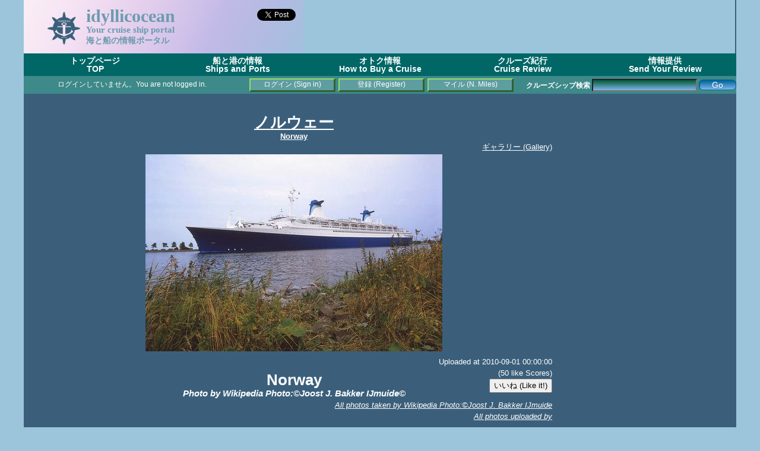

--- FILE ---
content_type: text/html; charset=UTF-8
request_url: https://idyllicocean.com/vdb/ship18_pic_info.php?p_id=1423
body_size: 24835
content:
<!DOCTYPE html>
<html>

<head>
<title>Norway - idyllicocean</title>
<meta http-equiv="content-type" content="text/html; charset=utf-8" />
<meta name="google-site-verification" content="TMvi72AUQNBpgx_C9VFxdVbjckVyzdv3OcLTbaIaJFs" />
<meta name="google-site-verification" content="jNzZrhxrhxs4hapowqq1zc7u1eAHu7hJqufOMe2348Y" />
<meta name="viewport" content="width=device-width,user-scalable=yes"> 
<meta name="content-language" content="ja" />
<link href="https://idyllicocean.com/vdb/plugins/idyllicocean.css" rel="stylesheet" type="text/css" />
<script src="https://idyllicocean.com/vdb/plugins/common.js"></script>
<script src="https://idyllicocean.com/vdb/plugins/heightLine.js"></script>
<script async src="//pagead2.googlesyndication.com/pagead/js/adsbygoogle.js"></script>

<link rel="icon" href="https://idyllicocean.com/vdb/assets/favicon.ico" />
<script type="text/javascript">
  var _gaq = _gaq || [];
  _gaq.push(['_setAccount', 'UA-16171478-2']);
  _gaq.push(['_trackPageview']);

  (function() {
    var ga = document.createElement('script'); ga.type = 'text/javascript'; ga.async = true;
    ga.src = ('https:' == document.location.protocol ? 'https://ssl' : 'http://www') + '.google-analytics.com/ga.js';
    var s = document.getElementsByTagName('script')[0]; s.parentNode.insertBefore(ga, s);
  })();
</script>

<script type="text/javascript" src="https://idyllicocean.com/vdb/plugins/jquery.jquery-2.1.3/jquery.min.js"></script>
<!-- Google tag (gtag.js) -->
<script async src="https://www.googletagmanager.com/gtag/js?id=G-ZBWLR2BXPL"></script>
<script>
  window.dataLayer = window.dataLayer || [];
  function gtag(){dataLayer.push(arguments);}
  gtag('js', new Date());

  gtag('config', 'G-ZBWLR2BXPL');
</script>
<script>(function(d, s, id) {
  var js, fjs = d.getElementsByTagName(s)[0];
  if (d.getElementById(id)) return;
  js = d.createElement(s); js.id = id;
  js.src = "//connect.facebook.net/ja_JP/sdk.js#xfbml=1&version=v2.5";
  fjs.parentNode.insertBefore(js, fjs);
}(document, 'script', 'facebook-jssdk'));</script>
<script>!function(d,s,id){var js,fjs=d.getElementsByTagName(s)[0],p=/^http:/.test(d.location)?'http':'https';if(!d.getElementById(id)){js=d.createElement(s);js.id=id;js.src=p+'://platform.twitter.com/widgets.js';fjs.parentNode.insertBefore(js,fjs);}}(document, 'script', 'twitter-wjs');
</script>

<script>
function relocate(url){
	if(!url){
		url = 'ship18_pic_info.php';
	}
	time = 3000;
	setTimeout(location.href=url, time);
}

$(window).load(function() {
	resizescreen();
	init();
});

function init(){
	//call init_loading_js if defined.
	if ( typeof init_loading_js == 'function')  {
	  init_loading_js();
	}
}

function resizescreen(){
	footer_height = $('#footer').height();
	content_top = $('#content').offset().top;
	content_minHeight = window.innerHeight - content_top - footer_height;
	document.getElementById('content').style.minHeight = content_minHeight + 'px';

	content_height = $('#content').height();
	screen_scrolltop = $(window).scrollTop();
	container_height = $('#container').height;

	longest_content_height = content_height;

/* js_resize_tweak (beggin) */
document.getElementById('ad_column').style.minHeight = content_minHeight + 'px';
/* 
document.getElementById('ad_column').style.width = '280px';
document.getElementById('ad_column').style.marginLeft = '890px';
document.getElementById('content').style.width = '880px';
*/
document.getElementById('content').style.marginRight = '5px';

/*
	if(content_height > $('#ad_column').height()){
		longest_content_height = content_height;
	}
	else{
		longest_content_height = $('#ad_column').height();
	}
	document.getElementById('ad_column').style.height = longest_content_height + 'px';
*/

/* js_resize_tweak (end) */

	document.getElementById('content').style.height = longest_content_height + 'px';
	footer_top = (content_minHeight >= longest_content_height) ? content_minHeight : longest_content_height + footer_height -3;
	document.getElementById('footer').style.top = footer_top + 'px';

}

var timer = false;
$(window).resize(function() {
    if (timer !== false) {
        clearTimeout(timer);
    }
    timer = setTimeout(function() {
	resizescreen();
    }, 900);
});

function FormSubmit(form_id=0, options=0, script=0){
	var jc_continue = true;
	if(form_id == 0){
		jc_continue = false;
	}
	if(script == 0){
		script = 'ship18_pic_info.php';
	}

	if(options == 0){
		options = {
			type: 'text',
			reload: 1,
		}
	}
	else{
		if (typeof options['type'] == 'undefined'){
			options['type'] = 'text';
		}
		else{
			switch(options['type']){
				case 'text':
				case 'json':
					break;
				default:
					options['type'] = 'text';
					break;
			}
		}
		if (typeof options['reload'] == 'undefined'){
			options['reload'] = 1;
		}
		else{
			switch(options['reload']){
				case -1:
				case 0:
					break;
				case 1:
				default:
					options['reload'] = 1;
					break;
			}
		}
	}

	if(jc_continue){
	   var formData = new FormData( document.getElementById(form_id) );
		$.ajax({
			url: script,
			method: 'post',
			data: formData,
			processData: false,
			contentType: false,
			dataType: options['type'],
			async: false,
			timeout: 10000,
			success: function(result, textStatus, xhr) {
				switch(options['type']){
					case 'json':
						alert(result['msg']);
						if(options['reload'] == -1){
							if(result['result']){
								if(typeof result['url'] != 'undefined'){
									relocate(result['url']);
								}
								else{
									location.reload();
								}
							}
						}
						break;
					default:
						alert(result);
						break;
				}
			},
			error: function(xhr, textStatus, error) {
				alert('Error occured' + "\n" + error);
			}
	 	 });
		if(options['reload'] == 1){
			location.reload();
		}
	}
  return false;
}

function isNumeric(n){
	if( typeof(n) != 'number' && typeof(n) != 'string' ){
		return false;
	}
	else{ 
		return (n == parseFloat(n) && isFinite(n));
	}
}

function form_exec(formid='form'){
	var form = document.getElementById(formid);
	var next = {'result': true, 'log': []};
	var text = '';
	
	for (var i = 0; i < form.length; i++){
		var elem = form.elements[i];
		if(next.result){
			next = validate({'field': elem.name, 'value': elem.value});
		}
	}

	if(next.result){
		if((typeof form.func != 'undefined') && (form.func.value === 'ev_del')){
			if(confirm("選択された項目は削除されます。よろしいですか？\nSpecified item will be deleted. Are you sure to proceed?")){
				document.forms[formid].submit();
			}
			else{
				alert("削除処理を停止しました。\nYour request was canceled.");
			}
		}
		else{
				document.forms[formid].submit();
		}
	}
	else{
		for (var i = 0; i < next.log.length; i++) {
		    text+=(next.log[i]);
		}
		alert("入力項目エラー (Validation error)\n\n"+text);
	}
}

function validate(element){
	var val_pat = {};
	var result = {result: true, log: []};

	if (typeof val_pat[element.field] !== 'undefined'){
		switch(val_pat[element.field]['type']){
			case 'int':
				if( !isNumeric(element.value)){
					result.result=false; 
					field_name = (val_pat[element.field]['caption'] != undefined) ? val_pat[element.field]['caption'] : element.field;
					result.log.push(field_name + " は半角数字である必要があります。\n(" + field_name + "must be [int].)\n");
				}
				break
			case 'str':
				if(val_pat[element.field]['min'] != undefined){
					if(element.value.length < val_pat[element.field]['min']){
						result.result=false; 
						field_name = (val_pat[element.field]['caption'] != undefined) ? val_pat[element.field]['caption'] : element.field;
						result.log.push(field_name + " の文字列長は " + val_pat[element.field]['min'] + "より大きい必要があります。\n(" + field_name + " must be longer than " + val_pat[element.field]['min'] + "\n");
					}
				}
				if(val_pat[element.field]['max'] != undefined){
					if(element.value.length > val_pat[element.field]['max']){
						result.result=false; 
						field_name = (val_pat[element.field]['caption'] != undefined) ? val_pat[element.field]['caption'] : element.field;
						result.log.push(field_name + " の文字列長は " + val_pat[element.field]['max'] + "未満である必要があります。\n(" + field_name + " must be longer than " + val_pat[element.field]['max'] + "\n");
					}
				}
				break
			case 'date':
				if(!checkDate(element.value)){
					result.result=false; 
					field_name = (val_pat[element.field]['caption'] != undefined) ? val_pat[element.field]['caption'] : element.field;
					result.log.push(field_name + " は yyyy-mm-dd 形式の日付である必要があります。 \n(" + field_name + " must be the date format yyyy-mm-dd. \n");
				}
				break;
		}
		if(val_pat[element.field]['required'] != undefined){
			if(!element.value){
					result.result=false; 
					field_name = (val_pat[element.field]['caption'] != undefined) ? val_pat[element.field]['caption'] : element.field;
					result.log.push(field_name + " は必須の項目です。\n(" + field_name + " is required field.)");
			}
		}
	}
	return result;
}

</script>

</head>

<body>
<div id='container' class='heightLine'><!--container領域(始まり)-->

<div id="fb-root"></div>

<!--theme領域(始まり)-->
<div id="theme">
	<div style="display: inline; float: left; margin:5px 10px 10px 0px">
	<img src="https://idyllicocean.com/vdb/assets/logo.gif" width="55px">
	</div>
	<div style='display: inline; float:left; width: 200px;'>
		<div style='font-size: 250%;'>idyllicocean</div><br/>
		<div style='font-size: 125%; margin-top: -25px;'>Your cruise ship portal</div><br/>
		<div style='font-size: 120%; margin-top: -30px;'>海と船の情報ポータル</div>
	</div>
	<div style='display: inline; float:left; width: 156px; margin-right: 10px; text-align: right; vertical-align: bottom;'>
		<!-- place this tag in your head or just before your close body tag -->
		<script type="text/javascript" src="https://apis.google.com/js/plusone.js"></script>
		<!-- place this tag where you want the +1 button to render -->
		<g:plusone size="large"></g:plusone>
		<a href="https://twitter.com/share" class="twitter-share-button">Tweet</a>
		<div class="fb-like" data-href="http://idyllicocean.com" data-width="60" data-layout="button_count" data-action="like" data-show-faces="true" data-share="true">
		</div>
	</div>
</div>
<!--theme領域(終わり)-->

<!--theme_right領域(始まり)-->
<div id="theme_right" style="height:90px">
<script async src="https://pagead2.googlesyndication.com/pagead/js/adsbygoogle.js?client=ca-pub-1643858004413934"
     crossorigin="anonymous"></script>
<!-- IdyllicOceanTopAd -->
<ins class="adsbygoogle"
     style="display:inline-block;width:728px;height:90px"
     data-ad-client="ca-pub-1643858004413934"
     data-ad-slot="7236654129"></ins>
<script>
     (adsbygoogle = window.adsbygoogle || []).push({});
</script>
</div>
<!--theme_right領域(終わり)-->

<!--title_border領域-->
<div id="title_border"></div><ul id='dropmenu'>
	<li><a href='https://idyllicocean.com/vdb/index.php'>トップページ<br/>TOP<br /></a></li>
	<li><a href='#'>船と港の情報<br />Ships and Ports</a>
		<ul>
		<li><a href='https://idyllicocean.com/vdb/ship18_vsl_sch.php?mode=list&v_type=cruise'>クルーズシップリスト<br />Cruise Ships List</a></li>
		<li><a href='https://idyllicocean.com/vdb/ship18_vsl_sch.php?mode=list&v_type=roropass'>カーフェリーリスト<br />Car Ferries List</a></li>
		<li><a href='https://idyllicocean.com/vdb/ship18_rpt_sch.php'>クルーズレポート(紀行)<br />Cruise Report (Review)</a></li>
		<li><a href='https://idyllicocean.com/vdb/ship18_pic_sch.php'>クルーズシップ写真<br />Cruise Ship Photos</a></li>
		<li><a href='https://idyllicocean.com/vdb/ship18_evt_sch.php'>船内見学・食事会・イベント<br />Open Ship Events</a></li>
		<li><a href='https://idyllicocean.com/vdb/special/bhl/index.php'>「さんふらわあ」スペシャル<br />About Ferry, Sun Flower series</a></li>
		<li><a href='https://idyllicocean.com/vdb/special/memories/index.php'>懐かしの船 メモリアルコーナー<br />Ship's Memorial Goods</a></li>
		<li><a href='https://idyllicocean.com/vdb/portwalk/yokohama.php'>横浜ポートウォーク<br />Yokohama Port Walk</a></li>
		<li><a href='https://idyllicocean.com/vdb/special/goods/index.php'>厳選マリングッズ(書籍・雑誌・DVD)<br />Marine Goods</a></li>
		<li><a href='https://idyllicocean.com/vdb/ship18_oceanblog.php'>ブログ(海運関連掲示板)<br />idyllicocean blog (Maritime subjects)</a></li>
		</ul>
	</li>
	<li><a href='#'>オトク情報<br />How to Buy a Cruise</a>
		<ul>
		<li><a href='https://idyllicocean.com/vdb/tours/how_jpncruises.php'>日本船クルーズ<br />Japanese Cruises Ships</a></li>
		<li><a href='https://idyllicocean.com/vdb/tours/how_jpnferries.php'>国内フェリー<br />Japanese Car Ferry Cruises</a></li>
		<li><a href='https://idyllicocean.com/vdb/tours/how_fgncruises.php'>外国船クルーズ<br />Non-Japanese Cruise Ships </a></li>
		<li><a href='https://idyllicocean.com/vdb/tours/how_fgnflights.php'>海外航空券<br />Internation Flight Tickets</a></li>
		<li><a href='https://idyllicocean.com/vdb/tours/how_jpnflights.php'>国内航空券<br />Domestic Flight Tickets</a></li>
		<li><a href='https://idyllicocean.com/vdb/tours/how_fgnhotels.php'>海外ホテル<br />Oversea Hotel Bookings</a></li>
		<li><a href='https://idyllicocean.com/vdb/tours/how_jpnhotels.php'>国内ホテル<br />Hotel Bookings in Japan</a></li>
		<li><a href='https://idyllicocean.com/vdb/tours/how_creditcards.php'>カードマイル<br />Aqcuire Card Miles</a></li>
		</ul>
	</li>
	<li><a href='#'>クルーズ紀行<br />Cruise Review</a>
		<ul>
		<li><a href='https://idyllicocean.com/vdb/reports/rp_asukaii080717.php?lang=jp'>飛鳥 II 神戸～横浜ワンナイトクルーズ<br />Asuka II - One night</a></li>
		<li><a href='https://idyllicocean.com/vdb/reports/rp_dp040612.php?lang=jp'>ダイヤモンドプリンセス<br />Diamond Princess - Alaska</a></li>
		<li><a href='https://idyllicocean.com/vdb/reports/rp_legendoftheseas101226.php?lang=jp'>レジェンドオブザシーズ<br />Legend of the Seas -SE Asia</a></li>
		<li><a href='https://idyllicocean.com/vdb/ship18_oceanblog.php?bltnmode=schdisp&pid=287'>コスタ・ビクトリア<br />Costa Vicotria - Korea</a></li>
		<li><a href='https://idyllicocean.com/vdb/reports/rp_mscdivina141212-01.php?lang=jp'>MSC デヴィナ カリブ海<br />MSC Divina - Carribean</a></li>
		<li><a href='https://idyllicocean.com/vdb/ship18_oceanblog.php?bltnmode=schdisp&pid=365'>コスタ・ネオロマンチカ<br />Costa neo Romantica - Taiwan</a></li>
		<li><a href='https://idyllicocean.com/vdb/ship18_oceanblog.php?bltnmode=schdisp&pid=362'>MSC スプレンディダ<br />MSC Splendida - Shanghai</a></li>
		</ul>
	</li>
	<li><a href='#'>情報提供<br />Send Your Review</a>
		<ul>
		<li><a href='https://idyllicocean.com/vdb/ship18_rpt_upl.php'>クルーズレビュー(紀行)連携登録<br />Link Your Cruise Reviews</a></li>
		<li><a href='https://idyllicocean.com/vdb/ship18_pic_upl.php'>クルーズシップ写真<br />Post Your Cruise Photos</a></li>
		<li><a href='https://idyllicocean.com/vdb/ship18_evt_upl.php'>船内見学・食事会クルーズイベント<br />Post Open Ship Events</a></li>
		<li><a href='https://idyllicocean.com/vdb/ship18_oceanblog.php'>idyllicocean 掲示板<br />idyllicocean blog</a></li>
		</ul>
	</li>
</ul>


<div id='status_bar'>
	<div style="float: left; width: 365px; height: 30px; margin: 6px;">
		<marquee>ログインしていません。You are not logged in. </marquee>
	</div>
	<div style='margin-top: 6px;'>
		
			<a class='buttonlink' style='display: block; margin-top: -2px; margin-left: 380px;'  href='https://idyllicocean.com/vdb/login.php'>ログイン (Sign in)</a> 
			<a class='buttonlink' style='display: block; margin-top: -23px; margin-left: 530px;'  href='https://idyllicocean.com/vdb/login.php?func=regist'>登録 (Register)</a> 
			<a class='buttonlink' style='display: block; margin-top: -23px; margin-left: 680px;'  href='https://idyllicocean.com/vdb/ship18_scores.php'>マイル (N. Miles)</a> 
			
	</div>
		<div style="margin-top: -22px; text-align: right; float: right;">
		<form action="https://idyllicocean.com/vdb/ship18_vsl_sch.php">
			<b>クルーズシップ検索</b>
				<input type="hidden" id="mode" name="mode" value="list">
				<input style="-moz-border-radius:7px; background:-moz-linear-gradient( center top, #095D3D 5%, #80b5ea 100% ); background:-ms-linear-gradient( top, #095D3D 5%, #bddbfa 100% ); filter:progid:DXImageTransform.Microsoft.gradient(startColorstr='#095D3D', endColorstr='#80b5ea'); background:-webkit-gradient( linear, left top, left bottom, color-stop(5%, #095D3D), color-stop(100%, #80b5ea) ); color: white; " id="schword" name="schword" value=""> 
				<input class="css_btn_class" type="submit" value="Go">
		</form>
	</div>

</div>

<div id='content' class='heightLine'><!--content領域(始まり)-->

<div id='ad_column' class='heightLine'>
<!--ad_column領域(始まり)-->
<!-- TOP_RIGHT_1 -->
<script async src="https://pagead2.googlesyndication.com/pagead/js/adsbygoogle.js?client=ca-pub-1643858004413934"
     crossorigin="anonymous"></script>
<!-- TOP_RIGHT_1 (Auto responsive) -->
<ins class="adsbygoogle"
     style="display:block"
     data-ad-client="ca-pub-1643858004413934"
     data-ad-slot="4015872452"
     data-ad-format="auto"
     data-full-width-responsive="true"></ins>
<script>
     (adsbygoogle = window.adsbygoogle || []).push({});
</script><!-- TOP_RIGHT_2 -->
<br />
<script async src="https://pagead2.googlesyndication.com/pagead/js/adsbygoogle.js?client=ca-pub-1643858004413934"
     crossorigin="anonymous"></script>
<!-- TOP_RIGHT_2 (old) -->
<ins class="adsbygoogle"
     style="display:block"
     data-ad-client="ca-pub-1643858004413934"
     data-ad-slot="9751911332"
     data-ad-format="auto"
     data-full-width-responsive="true"></ins>
<script>
     (adsbygoogle = window.adsbygoogle || []).push({});
</script><!-- TOP_RIGHT_3 -->
<p><a href='https://ad2.trafficgate.net/t/r/114/394/215378_259938/0/-/https://www.fujisan.co.jp/product/1281679946/' target='ref_new'><img src='https://img.fujisan.co.jp/images/products/1281679946_p.jpg' width=130 /><img src='https://img.fujisan.co.jp/images/products/1281679946_p.jpg' width=130 /></a></p>
<!-- TOP_RIGHT_4 -->
<script async src="https://pagead2.googlesyndication.com/pagead/js/adsbygoogle.js?client=ca-pub-1643858004413934"
     crossorigin="anonymous"></script>
<!-- TOP_RIGHT_4 (Auto Responsive) -->
<ins class="adsbygoogle"
     style="display:block"
     data-ad-client="ca-pub-1643858004413934"
     data-ad-slot="8065129147"
     data-ad-format="auto"
     data-full-width-responsive="true"></ins>
<script>
     (adsbygoogle = window.adsbygoogle || []).push({});
</script><!-- TOP_RIGHT_5 -->
<br />
<center>
<script async src="https://pagead2.googlesyndication.com/pagead/js/adsbygoogle.js?client=ca-pub-1643858004413934"
     crossorigin="anonymous"></script>
<!-- TOP_RIGHT_5 (Auto Responsive) -->
<ins class="adsbygoogle"
     style="display:block"
     data-ad-client="ca-pub-1643858004413934"
     data-ad-slot="4725005154"
     data-ad-format="auto"
     data-full-width-responsive="true"></ins>
<script>
     (adsbygoogle = window.adsbygoogle || []).push({});
</script>
</center>
<!--ad_column領域(終わり)-->
</div>
<br />
<center>
<a href="ship18_vsl_info.php?id=641">
	<titletheme>ノルウェー</titletheme><br />
	<b>Norway</b>
</a>

<br />
<br />

<div style='text-align: right; width: 100%; margin-top: -20px;'>
	<a href="ship18_pic_glry.php?p_id=1423">ギャラリー (Gallery)</a>
</div>

<table>
	<tr class="noborder">
		<td class="noborder">
			<a href="ship18_imgloader.php?id=1423" target="ref_new"><img src="ship18_imgloader.php?id=1423" style=''></a>
		</td>
	</tr>
</table>

<div style='margin-top: -0px; text-align: right;'>Uploaded at 2010-09-01 00:00:00<br />(50 like Scores)<br /><input type='button' value="いいね (Like it!)" onClick="javascript: FormSubmit('voteform');"></div>
<form id='voteform' name='voteform' method="post">
	<!-- vote/pic page -->
	<input type="hidden" name="mode" value="ajaxvote">
	<input type="hidden" name="p_id" value="1423">
</form>

<br />
<div style='margin-top: -50px;' >
<b><span class="fnt200">Norway</span></b><br />
<b><span class="fnt110"><i>Photo by Wikipedia&nbsp;Photo:©Joost J. Bakker IJmuide&copy;</i></span></b><br />
</div>

<div align="right">
<span class="fnt100">
<i><a href="ship18_pic_sch.php?author=Wikipedia&nbsp;Photo:©Joost J. Bakker IJmuide">All photos taken by Wikipedia&nbsp;Photo:©Joost J. Bakker IJmuide</i></a><br />
<i><a href="ship18_pic_sch.php?user_id=0">All photos uploaded by </i></a><br />
</span></div><br />

<table class='simple' width="100%">

	<tr class='simple'>
		<td class='simple' align="left" style='width: 200px;'>船舶ID<br />Vessel ID</td>
		<td class='simple' align="left" width="400">641</td>
	</tr>
	<tr class='simple'>
		<td class='simple' align="left">船名(英文)<br />Vessel name (English)</td>
		<td class='simple' align="left">Norway</td>
	</tr>		
	<tr class='simple'>
		<td class='simple' align="left">船名(和文)<br />Vessel name (Japanese)</td>
		<td class='simple' align="left">ノルウェー</td>
	</tr>
	<tr class='simple'>
		<td class='simple' align="left">撮影者<br />Author</td>
		<td class='simple' align="left">Wikipedia&nbsp;Photo:©Joost J. Bakker IJmuide</td>
	</tr>
	<tr class='simple'>
		<td class='simple' align="left">タイトル<br />Title</td>
		<td class='simple' align="left">Norway</td>
	</tr>
	<tr class='simple'>
		<td class='simple' align="left">写真カテゴリ<br />Picture category</td>
		<td class='simple' align="left"><a href='ship18_pic_sch.php?category=1'>船体外観 / Vessels from outside</a></td>
	</tr>
	<tr class='simple'>
		<td class='simple' align="left">撮影年<br />Year picture is taken</td>
		<td class='simple' align="left" style="width: 400px;">0</td>
	</tr>
	<tr class='simple'>
		<td class='simple' align="left">撮影場所<br />Location</td>
		<td class='simple' align="left"></td>
	</tr>


	<tr class='simple'>
		<td class='simple' align='left'>参照URL<br />Reference URL</td>
		<td class='simple' align='left'><a href="http://en.wikipedia.org/wiki/SS_France_%281961%29" target="ref_new">http://en.wikip...%281961%29</a>

</td>
	</tr>
	<tr class='simple'>
		<td class='simple' align="left">船舶情報:<br />Vessel information</td>
		<td class='simple' align="left">
			ノルウェージャンクルーズライン (Norwegian Cruise Line Corporation Ltd.) 運航。<br />
			Built: 1962, IMO: 5119143, MMSI: n/a<br />
			Gross tonnage: 70,202t, Length: 316.1m, Beams: 33.8m 
	</td>
	</tr>
	<tr class='simple'>
		<td class='simple' align="left">コメント<br />Comments</td>
		<td class='simple' align="left">
</td>
	</tr>
</table>

<div style="width: 100%; height: 210px; overflow-y: scroll; text-align: left;">
<a href='ship18_pic_info.php?p_id=1337'><img src='pics/wikipedia/ss_france_hong_kong_74.jpg' style='height: 100px;'/></a>
<a href='ship18_pic_info.php?p_id=1423'><img src='pics/wikipedia/ssnorway1983.jpg' style='height: 100px;'/></a>

</div>

<br />

		<div class='reviewcomment'>
			<table cellspacing='0' class='main_table_noborder_with_margin'>
		
				<tr class='noborder'>
					<td class='noborder' colspan='2'>
						コメントは登録されていません。<br />
					</td>
				</tr>

				<tr class='noborder'>
					<td class='noborder' colspan='2'>
						No comments had been registered yet.<br />
					</td>
				</tr>

				<tr class='noborder'>
					<td class='noborder' colspan='2'>
						<hr />
					</td>
				</tr>

				<tr class='noborder'>
					<td class='noborder' align='right'>
						<input type='button' value='投稿処理はログオン時のみ有効です。'/>
					</td>
				</tr>

			</table>
		</div>
<br />
<br />
			<script async src="https://pagead2.googlesyndication.com/pagead/js/adsbygoogle.js?client=ca-pub-1643858004413934"
     crossorigin="anonymous"></script>
<ins class="adsbygoogle"
     style="display:inline-block;width:870px;height:200px"
     data-ad-client="ca-pub-1643858004413934"
     data-ad-slot="6408084816"></ins>
<script>
     (adsbygoogle = window.adsbygoogle || []).push({});
</script></center>
<br/>
<br />
<div id="footer"><!--footer領域(始まり)-->
	 2026 <a href="http://idyllicjapan.com" target="brank">Idyllic Japan</a> All Rights Reserved.
</div><!--footer領域(終わり)-->

</div><!--content領域(終わり)-->
</div><!--container領域(終わり)-->

</body>
</html>


--- FILE ---
content_type: text/html; charset=utf-8
request_url: https://accounts.google.com/o/oauth2/postmessageRelay?parent=https%3A%2F%2Fidyllicocean.com&jsh=m%3B%2F_%2Fscs%2Fabc-static%2F_%2Fjs%2Fk%3Dgapi.lb.en.2kN9-TZiXrM.O%2Fd%3D1%2Frs%3DAHpOoo_B4hu0FeWRuWHfxnZ3V0WubwN7Qw%2Fm%3D__features__
body_size: 162
content:
<!DOCTYPE html><html><head><title></title><meta http-equiv="content-type" content="text/html; charset=utf-8"><meta http-equiv="X-UA-Compatible" content="IE=edge"><meta name="viewport" content="width=device-width, initial-scale=1, minimum-scale=1, maximum-scale=1, user-scalable=0"><script src='https://ssl.gstatic.com/accounts/o/2580342461-postmessagerelay.js' nonce="q4m_EPfT2bGcaSQdBNo58w"></script></head><body><script type="text/javascript" src="https://apis.google.com/js/rpc:shindig_random.js?onload=init" nonce="q4m_EPfT2bGcaSQdBNo58w"></script></body></html>

--- FILE ---
content_type: text/html; charset=utf-8
request_url: https://www.google.com/recaptcha/api2/aframe
body_size: 266
content:
<!DOCTYPE HTML><html><head><meta http-equiv="content-type" content="text/html; charset=UTF-8"></head><body><script nonce="WrSyWKnSkBYfhojwgwsMZg">/** Anti-fraud and anti-abuse applications only. See google.com/recaptcha */ try{var clients={'sodar':'https://pagead2.googlesyndication.com/pagead/sodar?'};window.addEventListener("message",function(a){try{if(a.source===window.parent){var b=JSON.parse(a.data);var c=clients[b['id']];if(c){var d=document.createElement('img');d.src=c+b['params']+'&rc='+(localStorage.getItem("rc::a")?sessionStorage.getItem("rc::b"):"");window.document.body.appendChild(d);sessionStorage.setItem("rc::e",parseInt(sessionStorage.getItem("rc::e")||0)+1);localStorage.setItem("rc::h",'1769299958991');}}}catch(b){}});window.parent.postMessage("_grecaptcha_ready", "*");}catch(b){}</script></body></html>